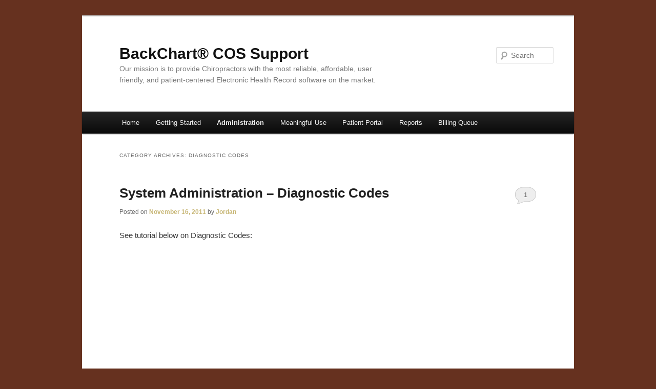

--- FILE ---
content_type: text/html; charset=UTF-8
request_url: http://support.backchart.com/category/administration/diagnostic-codes/
body_size: 5566
content:
<!DOCTYPE html>
<!--[if IE 6]>
<html id="ie6" lang="en-US">
<![endif]-->
<!--[if IE 7]>
<html id="ie7" lang="en-US">
<![endif]-->
<!--[if IE 8]>
<html id="ie8" lang="en-US">
<![endif]-->
<!--[if !(IE 6) | !(IE 7) | !(IE 8)  ]><!-->
<html lang="en-US">
<!--<![endif]-->
<head>
<meta charset="UTF-8" />
<meta name="viewport" content="width=device-width" />
<title>Diagnostic Codes | BackChart® COS Support</title>
<link rel="profile" href="http://gmpg.org/xfn/11" />
<link rel="stylesheet" type="text/css" media="all" href="http://support.backchart.com/wp-content/themes/twentyeleven/style.css" />
<link rel="pingback" href="http://support.backchart.com/xmlrpc.php" />
<!--[if lt IE 9]>
<script src="http://support.backchart.com/wp-content/themes/twentyeleven/js/html5.js" type="text/javascript"></script>
<![endif]-->
<link rel="alternate" type="application/rss+xml" title="BackChart® COS Support &raquo; Feed" href="http://support.backchart.com/feed/" />
<link rel="alternate" type="application/rss+xml" title="BackChart® COS Support &raquo; Comments Feed" href="http://support.backchart.com/comments/feed/" />
<link rel="alternate" type="application/rss+xml" title="BackChart® COS Support &raquo; Diagnostic Codes Category Feed" href="http://support.backchart.com/category/administration/diagnostic-codes/feed/" />
<link rel="EditURI" type="application/rsd+xml" title="RSD" href="http://support.backchart.com/xmlrpc.php?rsd" />
<link rel="wlwmanifest" type="application/wlwmanifest+xml" href="http://support.backchart.com/wp-includes/wlwmanifest.xml" /> 
<meta name="generator" content="WordPress 3.9.40" />
	<style>
		/* Link color */
		a,
		#site-title a:focus,
		#site-title a:hover,
		#site-title a:active,
		.entry-title a:hover,
		.entry-title a:focus,
		.entry-title a:active,
		.widget_twentyeleven_ephemera .comments-link a:hover,
		section.recent-posts .other-recent-posts a[rel="bookmark"]:hover,
		section.recent-posts .other-recent-posts .comments-link a:hover,
		.format-image footer.entry-meta a:hover,
		#site-generator a:hover {
			color: #c7b675;
		}
		section.recent-posts .other-recent-posts .comments-link a:hover {
			border-color: #c7b675;
		}
		article.feature-image.small .entry-summary p a:hover,
		.entry-header .comments-link a:hover,
		.entry-header .comments-link a:focus,
		.entry-header .comments-link a:active,
		.feature-slider a.active {
			background-color: #c7b675;
		}
	</style>
<style type="text/css" id="custom-background-css">
body.custom-background { background-color: #66311F; }
</style>
</head>

<body class="archive category category-diagnostic-codes category-11 custom-background one-column content">
<div id="page" class="hfeed">
	<header id="branding" role="banner">
			<hgroup>
				<h1 id="site-title"><span><a href="http://support.backchart.com/" rel="home">BackChart® COS Support</a></span></h1>
				<h2 id="site-description">Our mission is to provide Chiropractors with the most reliable, affordable, user friendly, and patient-centered Electronic Health Record software on the market.</h2>
			</hgroup>

			
								<form method="get" id="searchform" action="http://support.backchart.com/">
		<label for="s" class="assistive-text">Search</label>
		<input type="text" class="field" name="s" id="s" placeholder="Search" />
		<input type="submit" class="submit" name="submit" id="searchsubmit" value="Search" />
	</form>
			
			<nav id="access" role="navigation">
				<h3 class="assistive-text">Main menu</h3>
								<div class="skip-link"><a class="assistive-text" href="#content">Skip to primary content</a></div>
									<div class="skip-link"><a class="assistive-text" href="#secondary">Skip to secondary content</a></div>
												<div class="menu-nav-menu-container"><ul id="menu-nav-menu" class="menu"><li id="menu-item-714" class="menu-item menu-item-type-custom menu-item-object-custom menu-item-home menu-item-714"><a href="http://support.backchart.com">Home</a></li>
<li id="menu-item-25" class="menu-item menu-item-type-taxonomy menu-item-object-category menu-item-has-children menu-item-25"><a href="http://support.backchart.com/category/gettingstarted/">Getting Started</a>
<ul class="sub-menu">
	<li id="menu-item-879" class="menu-item menu-item-type-taxonomy menu-item-object-category menu-item-879"><a href="http://support.backchart.com/category/gettingstarted/logging-into-backchart/">Logging Into BackChart</a></li>
	<li id="menu-item-186" class="menu-item menu-item-type-taxonomy menu-item-object-category menu-item-186"><a href="http://support.backchart.com/category/my-ehr/">My EHR</a></li>
	<li id="menu-item-191" class="menu-item menu-item-type-taxonomy menu-item-object-category menu-item-191"><a href="http://support.backchart.com/category/gettingstarted/add-schedule-a-new-patient/">Add &#038; Schedule a New Patient</a></li>
	<li id="menu-item-196" class="menu-item menu-item-type-taxonomy menu-item-object-category menu-item-196"><a href="http://support.backchart.com/category/gettingstarted/searching-for-patients/">Searching for Patients</a></li>
	<li id="menu-item-539" class="menu-item menu-item-type-taxonomy menu-item-object-category menu-item-539"><a href="http://support.backchart.com/category/gettingstarted/adding-a-patient-incident/">Adding a Patient Incident</a></li>
	<li id="menu-item-179" class="menu-item menu-item-type-taxonomy menu-item-object-category menu-item-179"><a href="http://support.backchart.com/category/patientchart/">Entering Patient Data &#038; Notes</a></li>
	<li id="menu-item-846" class="menu-item menu-item-type-taxonomy menu-item-object-category menu-item-846"><a href="http://support.backchart.com/category/gettingstarted/export-patient-reports/">Export Patient Reports</a></li>
	<li id="menu-item-807" class="menu-item menu-item-type-taxonomy menu-item-object-category menu-item-807"><a href="http://support.backchart.com/category/gettingstarted/import-from-word/">Import Note from a Microsoft Word Document.</a></li>
	<li id="menu-item-817" class="menu-item menu-item-type-taxonomy menu-item-object-category menu-item-817"><a href="http://support.backchart.com/category/gettingstarted/clinical-workflow/">Clinical Workflow</a></li>
</ul>
</li>
<li id="menu-item-28" class="menu-item menu-item-type-taxonomy menu-item-object-category current-category-ancestor current-menu-ancestor current-category-parent menu-item-has-children menu-item-28"><a href="http://support.backchart.com/category/administration/">Administration</a>
<ul class="sub-menu">
	<li id="menu-item-331" class="menu-item menu-item-type-taxonomy menu-item-object-category current-menu-ancestor current-menu-parent menu-item-has-children menu-item-331"><a href="http://support.backchart.com/category/administration/section-1/">Section 1</a>
	<ul class="sub-menu">
		<li id="menu-item-226" class="menu-item menu-item-type-taxonomy menu-item-object-category menu-item-226"><a href="http://support.backchart.com/category/administration/audit-log/">Audit Log</a></li>
		<li id="menu-item-30" class="menu-item menu-item-type-taxonomy menu-item-object-category menu-item-30"><a href="http://support.backchart.com/category/administration/clinics/">Clinics</a></li>
		<li id="menu-item-232" class="menu-item menu-item-type-taxonomy menu-item-object-category menu-item-232"><a href="http://support.backchart.com/category/administration/custom-lab-list/">Custom Lab List</a></li>
		<li id="menu-item-237" class="menu-item menu-item-type-taxonomy menu-item-object-category menu-item-237"><a href="http://support.backchart.com/category/administration/departments/">Departments</a></li>
		<li id="menu-item-241" class="menu-item menu-item-type-taxonomy menu-item-object-category current-menu-item menu-item-241"><a href="http://support.backchart.com/category/administration/diagnostic-codes/">Diagnostic Codes</a></li>
		<li id="menu-item-246" class="menu-item menu-item-type-taxonomy menu-item-object-category menu-item-246"><a href="http://support.backchart.com/category/administration/drug-formulary/">Drug Formulary</a></li>
	</ul>
</li>
	<li id="menu-item-332" class="menu-item menu-item-type-taxonomy menu-item-object-category menu-item-has-children menu-item-332"><a href="http://support.backchart.com/category/administration/section-2/">Section 2</a>
	<ul class="sub-menu">
		<li id="menu-item-255" class="menu-item menu-item-type-taxonomy menu-item-object-category menu-item-255"><a href="http://support.backchart.com/category/administration/education-categories/">Education Categories</a></li>
		<li id="menu-item-259" class="menu-item menu-item-type-taxonomy menu-item-object-category menu-item-259"><a href="http://support.backchart.com/category/administration/education-materials/">Education Materials</a></li>
		<li id="menu-item-263" class="menu-item menu-item-type-taxonomy menu-item-object-category menu-item-263"><a href="http://support.backchart.com/category/administration/insurance-companies/">Insurance Companies</a></li>
		<li id="menu-item-285" class="menu-item menu-item-type-taxonomy menu-item-object-category menu-item-285"><a href="http://support.backchart.com/category/administration/insurance-types/">Insurance Types</a></li>
		<li id="menu-item-286" class="menu-item menu-item-type-taxonomy menu-item-object-category menu-item-286"><a href="http://support.backchart.com/category/administration/macros/">Macros</a></li>
		<li id="menu-item-287" class="menu-item menu-item-type-taxonomy menu-item-object-category menu-item-287"><a href="http://support.backchart.com/category/administration/procedure-codes/">Procedure Codes</a></li>
	</ul>
</li>
	<li id="menu-item-333" class="menu-item menu-item-type-taxonomy menu-item-object-category menu-item-has-children menu-item-333"><a href="http://support.backchart.com/category/administration/section-3/">Section 3</a>
	<ul class="sub-menu">
		<li id="menu-item-288" class="menu-item menu-item-type-taxonomy menu-item-object-category menu-item-288"><a href="http://support.backchart.com/category/administration/reminder-types/">Reminder Types</a></li>
		<li id="menu-item-289" class="menu-item menu-item-type-taxonomy menu-item-object-category menu-item-289"><a href="http://support.backchart.com/category/administration/report-default-text/">Report Default Text</a></li>
		<li id="menu-item-290" class="menu-item menu-item-type-taxonomy menu-item-object-category menu-item-290"><a href="http://support.backchart.com/category/administration/schedule/">Schedule</a></li>
		<li id="menu-item-291" class="menu-item menu-item-type-taxonomy menu-item-object-category menu-item-291"><a href="http://support.backchart.com/category/administration/transcription-companies/">Transciption Companies</a></li>
		<li id="menu-item-736" class="menu-item menu-item-type-taxonomy menu-item-object-category menu-item-736"><a href="http://support.backchart.com/category/administration/unit-associations/">Unit Associations</a></li>
		<li id="menu-item-737" class="menu-item menu-item-type-taxonomy menu-item-object-category menu-item-737"><a href="http://support.backchart.com/category/administration/user-groups/">User Groups</a></li>
		<li id="menu-item-738" class="menu-item menu-item-type-taxonomy menu-item-object-category menu-item-738"><a href="http://support.backchart.com/category/administration/users/">Users</a></li>
	</ul>
</li>
</ul>
</li>
<li id="menu-item-84" class="menu-item menu-item-type-taxonomy menu-item-object-category menu-item-has-children menu-item-84"><a href="http://support.backchart.com/category/mu-meaningfuluse/">Meaningful Use</a>
<ul class="sub-menu">
	<li id="menu-item-201" class="menu-item menu-item-type-taxonomy menu-item-object-category menu-item-201"><a href="http://support.backchart.com/category/introduction/">Introduction</a></li>
	<li id="menu-item-607" class="menu-item menu-item-type-taxonomy menu-item-object-category menu-item-607"><a href="http://support.backchart.com/category/mu-meaningfuluse/meaningful-use-settings/">Meaningful Use Settings</a></li>
	<li id="menu-item-678" class="menu-item menu-item-type-taxonomy menu-item-object-category menu-item-678"><a href="http://support.backchart.com/category/mu-meaningfuluse/meaningful-use-report/">Meaningful Use Report</a></li>
	<li id="menu-item-85" class="menu-item menu-item-type-taxonomy menu-item-object-category menu-item-has-children menu-item-85"><a href="http://support.backchart.com/category/mu-meaningfuluse/mu-corecriteria/">Core Criteria (1 &#8211; 8)</a>
	<ul class="sub-menu">
		<li id="menu-item-151" class="menu-item menu-item-type-taxonomy menu-item-object-category menu-item-151"><a href="http://support.backchart.com/category/mu-meaningfuluse/mu-corecriteria/cpoe/">1 &#8211; CPOE</a></li>
		<li id="menu-item-153" class="menu-item menu-item-type-taxonomy menu-item-object-category menu-item-153"><a href="http://support.backchart.com/category/mu-meaningfuluse/mu-corecriteria/drug-drug-drug-allergy-interaction-checks/">2 &#8211; Interaction Checks</a></li>
		<li id="menu-item-88" class="menu-item menu-item-type-taxonomy menu-item-object-category menu-item-88"><a href="http://support.backchart.com/category/mu-meaningfuluse/mu-corecriteria/mu-problemlist/">3 &#8211; Problem List</a></li>
		<li id="menu-item-152" class="menu-item menu-item-type-taxonomy menu-item-object-category menu-item-152"><a href="http://support.backchart.com/category/mu-meaningfuluse/mu-corecriteria/eprescribe/">4 &#8211; ePrescribe</a></li>
		<li id="menu-item-87" class="menu-item menu-item-type-taxonomy menu-item-object-category menu-item-87"><a href="http://support.backchart.com/category/mu-meaningfuluse/mu-corecriteria/mu-medicationlist/">5 &#8211; Medication List</a></li>
		<li id="menu-item-86" class="menu-item menu-item-type-taxonomy menu-item-object-category menu-item-86"><a href="http://support.backchart.com/category/mu-meaningfuluse/mu-corecriteria/mu-medicationallergylist/">6 &#8211; Medication Allergy List</a></li>
		<li id="menu-item-124" class="menu-item menu-item-type-taxonomy menu-item-object-category menu-item-124"><a href="http://support.backchart.com/category/mu-meaningfuluse/mu-corecriteria/record-demographics/">7 &#8211; Record Demographics</a></li>
		<li id="menu-item-136" class="menu-item menu-item-type-taxonomy menu-item-object-category menu-item-136"><a href="http://support.backchart.com/category/mu-meaningfuluse/mu-corecriteria/vital-signs/">8 &#8211; Vital Signs</a></li>
	</ul>
</li>
	<li id="menu-item-405" class="menu-item menu-item-type-taxonomy menu-item-object-category menu-item-has-children menu-item-405"><a href="http://support.backchart.com/category/mu-meaningfuluse/core-criteria-8-15/">Core Criteria (9 &#8211; 15)</a>
	<ul class="sub-menu">
		<li id="menu-item-137" class="menu-item menu-item-type-taxonomy menu-item-object-category menu-item-137"><a href="http://support.backchart.com/category/mu-meaningfuluse/mu-corecriteria/smokingstatus/">9 &#8211; Smoking Status</a></li>
		<li id="menu-item-154" class="menu-item menu-item-type-taxonomy menu-item-object-category menu-item-154"><a href="http://support.backchart.com/category/mu-meaningfuluse/mu-corecriteria/clinicalqualitymeasures/">10 &#8211; Clinical Quality Measures</a></li>
		<li id="menu-item-150" class="menu-item menu-item-type-taxonomy menu-item-object-category menu-item-150"><a href="http://support.backchart.com/category/mu-meaningfuluse/mu-corecriteria/clinicaldecisionsupport/">11 &#8211; Clinical Decision Support</a></li>
		<li id="menu-item-368" class="menu-item menu-item-type-taxonomy menu-item-object-category menu-item-368"><a href="http://support.backchart.com/category/mu-meaningfuluse/12-electronic-copy-of-health-information/">12 &#8211; Electronic Copy of Health Information</a></li>
		<li id="menu-item-396" class="menu-item menu-item-type-taxonomy menu-item-object-category menu-item-396"><a href="http://support.backchart.com/category/mu-meaningfuluse/13-clinical-summaries/">13 &#8211; Clinical Summaries</a></li>
		<li id="menu-item-400" class="menu-item menu-item-type-taxonomy menu-item-object-category menu-item-400"><a href="http://support.backchart.com/category/mu-meaningfuluse/14-exchange-of-clinical-information/">14 &#8211; Exchange of Clinical Information</a></li>
		<li id="menu-item-410" class="menu-item menu-item-type-taxonomy menu-item-object-category menu-item-410"><a href="http://support.backchart.com/category/mu-meaningfuluse/15-protect-electronic-information/">15 &#8211; Protect Electronic Information</a></li>
	</ul>
</li>
	<li id="menu-item-125" class="menu-item menu-item-type-taxonomy menu-item-object-category menu-item-has-children menu-item-125"><a href="http://support.backchart.com/category/mu-meaningfuluse/mu-menusetcriteria/">Menu Set Criteria (1-5)</a>
	<ul class="sub-menu">
		<li id="menu-item-347" class="menu-item menu-item-type-taxonomy menu-item-object-category menu-item-347"><a title="1 &#8211; Drug Formulary Checks" href="http://support.backchart.com/category/mu-meaningfuluse/mu-menusetcriteria/1-drug-formulary-checks/">1 &#8211; Drug Formulary Checks</a></li>
		<li id="menu-item-348" class="menu-item menu-item-type-taxonomy menu-item-object-category menu-item-348"><a title="2 &#8211; Incorporate lab test results" href="http://support.backchart.com/category/mu-meaningfuluse/mu-menusetcriteria/2-incorporate-lab-test-results/">2 &#8211; Incorporate lab test results</a></li>
		<li id="menu-item-349" class="menu-item menu-item-type-taxonomy menu-item-object-category menu-item-349"><a title="3 &#8211; Generate Patient Lists" href="http://support.backchart.com/category/mu-meaningfuluse/mu-menusetcriteria/3-generate-patient-lists/">3 &#8211; Generate Patient Lists</a></li>
		<li id="menu-item-350" class="menu-item menu-item-type-taxonomy menu-item-object-category menu-item-350"><a title="4 &#8211; Patient Reminders" href="http://support.backchart.com/category/mu-meaningfuluse/mu-menusetcriteria/4-patient-reminders/">4 &#8211; Patient Reminders</a></li>
		<li id="menu-item-351" class="menu-item menu-item-type-taxonomy menu-item-object-category menu-item-351"><a title="5 &#8211; Patient Electronic Access" href="http://support.backchart.com/category/mu-meaningfuluse/mu-menusetcriteria/5-patient-electronic-access/">5 &#8211; Patient Electronic Access</a></li>
	</ul>
</li>
	<li id="menu-item-430" class="menu-item menu-item-type-taxonomy menu-item-object-category menu-item-has-children menu-item-430"><a href="http://support.backchart.com/category/mu-meaningfuluse/menu-set-criteria-6-10/">Menu Set Criteria (6-10)</a>
	<ul class="sub-menu">
		<li id="menu-item-352" class="menu-item menu-item-type-taxonomy menu-item-object-category menu-item-352"><a title="6 &#8211; Provide Education Resources" href="http://support.backchart.com/category/mu-meaningfuluse/mu-menusetcriteria/6-provide-education-resources/">6 &#8211; Provide Education Resources</a></li>
		<li id="menu-item-353" class="menu-item menu-item-type-taxonomy menu-item-object-category menu-item-353"><a title="7 &#8211; Medication Reconciliation" href="http://support.backchart.com/category/mu-meaningfuluse/mu-menusetcriteria/7-medication-reconciliation/">7 &#8211; Medication Reconciliation</a></li>
		<li id="menu-item-354" class="menu-item menu-item-type-taxonomy menu-item-object-category menu-item-354"><a title="8 &#8211; Transition of Care Summary" href="http://support.backchart.com/category/mu-meaningfuluse/mu-menusetcriteria/8-transition-of-care-summary/">8 &#8211; Transition of Care Summary</a></li>
		<li id="menu-item-355" class="menu-item menu-item-type-taxonomy menu-item-object-category menu-item-355"><a title="9 &#8211; Immunization Registries Data Submission" href="http://support.backchart.com/category/mu-meaningfuluse/mu-menusetcriteria/9-immunization-registries-data-submission/">9 &#8211; Immunization Registries Data Submission</a></li>
		<li id="menu-item-356" class="menu-item menu-item-type-taxonomy menu-item-object-category menu-item-356"><a title="10 &#8211; Syndromic Surveillance Submission" href="http://support.backchart.com/category/mu-meaningfuluse/mu-menusetcriteria/10-syndromic-surveillance-submission/">10 &#8211; Syndromic Surveillance Submission</a></li>
	</ul>
</li>
</ul>
</li>
<li id="menu-item-487" class="menu-item menu-item-type-taxonomy menu-item-object-category menu-item-has-children menu-item-487"><a href="http://support.backchart.com/category/patient-portal/">Patient Portal</a>
<ul class="sub-menu">
	<li id="menu-item-488" class="menu-item menu-item-type-custom menu-item-object-custom menu-item-488"><a href="http://support.backchart.com/enabling-patient-portal-access/">Enabling Access</a></li>
	<li id="menu-item-491" class="menu-item menu-item-type-custom menu-item-object-custom menu-item-491"><a href="http://support.backchart.com/patient-portal-staff-access/">Staff Access</a></li>
</ul>
</li>
<li id="menu-item-552" class="menu-item menu-item-type-taxonomy menu-item-object-category menu-item-has-children menu-item-552"><a href="http://support.backchart.com/category/reports/">Reports</a>
<ul class="sub-menu">
	<li id="menu-item-554" class="menu-item menu-item-type-taxonomy menu-item-object-category menu-item-554"><a href="http://support.backchart.com/category/reports/billing-summary-report/">Billing Summary Report</a></li>
	<li id="menu-item-555" class="menu-item menu-item-type-taxonomy menu-item-object-category menu-item-555"><a href="http://support.backchart.com/category/reports/daily-visit-report/">Daily Visit Report</a></li>
	<li id="menu-item-556" class="menu-item menu-item-type-taxonomy menu-item-object-category menu-item-556"><a href="http://support.backchart.com/category/reports/measure-calculation-report/">Measure Calculation Report</a></li>
	<li id="menu-item-677" class="menu-item menu-item-type-taxonomy menu-item-object-category menu-item-677"><a href="http://support.backchart.com/category/mu-meaningfuluse/meaningful-use-report/">Meaningful Use Report</a></li>
	<li id="menu-item-557" class="menu-item menu-item-type-taxonomy menu-item-object-category menu-item-557"><a href="http://support.backchart.com/category/reports/open-incident-report/">Open Incident Report</a></li>
	<li id="menu-item-558" class="menu-item menu-item-type-taxonomy menu-item-object-category menu-item-558"><a href="http://support.backchart.com/category/reports/patient-lists/">Patient Lists</a></li>
	<li id="menu-item-559" class="menu-item menu-item-type-taxonomy menu-item-object-category menu-item-559"><a href="http://support.backchart.com/category/reports/visit-summary-report/">Visit Summary Report</a></li>
	<li id="menu-item-560" class="menu-item menu-item-type-taxonomy menu-item-object-category menu-item-560"><a href="http://support.backchart.com/category/reports/word-count-by-doctor/">Word Count By Doctor</a></li>
</ul>
</li>
<li id="menu-item-705" class="menu-item menu-item-type-taxonomy menu-item-object-category menu-item-has-children menu-item-705"><a href="http://support.backchart.com/category/billing-queue/">Billing Queue</a>
<ul class="sub-menu">
	<li id="menu-item-709" class="menu-item menu-item-type-taxonomy menu-item-object-category menu-item-709"><a href="http://support.backchart.com/category/billing-queue/billing-queue-video-overview/">Video Overview</a></li>
	<li id="menu-item-707" class="menu-item menu-item-type-taxonomy menu-item-object-category menu-item-707"><a href="http://support.backchart.com/category/billing-queue/billing-queue-pulling-a-list-of-patients/">Pulling a List of Patients</a></li>
	<li id="menu-item-708" class="menu-item menu-item-type-taxonomy menu-item-object-category menu-item-708"><a href="http://support.backchart.com/category/billing-queue/scrubbing-an-individual-claim/">Scrubbing a Claim</a></li>
	<li id="menu-item-728" class="menu-item menu-item-type-taxonomy menu-item-object-category menu-item-728"><a href="http://support.backchart.com/category/billing-queue/billing-queue-view-bill/">View Bill</a></li>
</ul>
</li>
</ul></div>			</nav><!-- #access -->
	</header><!-- #branding -->


	<div id="main">

		<section id="primary">
			<div id="content" role="main">

			
				<header class="page-header">
					<h1 class="page-title">Category Archives: <span>Diagnostic Codes</span></h1>

									</header>

				
								
					
	<article id="post-238" class="post-238 post type-post status-publish format-standard hentry category-diagnostic-codes">
		<header class="entry-header">
						<h1 class="entry-title"><a href="http://support.backchart.com/system-administration-diagnostic-codes/" rel="bookmark">System Administration &#8211; Diagnostic Codes</a></h1>
			
						<div class="entry-meta">
				<span class="sep">Posted on </span><a href="http://support.backchart.com/system-administration-diagnostic-codes/" title="4:05 pm" rel="bookmark"><time class="entry-date" datetime="2011-11-16T16:05:30+00:00">November 16, 2011</time></a><span class="by-author"> <span class="sep"> by </span> <span class="author vcard"><a class="url fn n" href="http://support.backchart.com/author/jordan/" title="View all posts by Jordan" rel="author">Jordan</a></span></span>			</div><!-- .entry-meta -->
			
						<div class="comments-link">
				<a href="http://support.backchart.com/system-administration-diagnostic-codes/#comments" title="Comment on System Administration &#8211; Diagnostic Codes">1</a>			</div>
					</header><!-- .entry-header -->

				<div class="entry-content">
			<p>See tutorial below on Diagnostic Codes:<br />
<iframe width="560" height="315" src="http://www.youtube.com/embed/OmlTkhR8HTQ?rel=0" frameborder="0" allowfullscreen></iframe></p>
<p>See written instructions below on how to <strong><em>add &amp; <strong>customize</strong> diagnostic codes</em></strong> in BackChart® COS:</p>
<p><a href="http://support.backchart.com/wp-content/uploads/2011/11/Picture-164.png"><img class="aligncenter size-full wp-image-239" title="System Administration - Diagnostic Codes" src="http://support.backchart.com/wp-content/uploads/2011/11/Picture-164.png" alt="" width="1067" height="796" /></a></p>
					</div><!-- .entry-content -->
		
		<footer class="entry-meta">
												<span class="cat-links">
				<span class="entry-utility-prep entry-utility-prep-cat-links">Posted in</span> <a href="http://support.backchart.com/category/administration/diagnostic-codes/" title="View all posts in Diagnostic Codes" rel="category tag">Diagnostic Codes</a>			</span>
															
									<span class="sep"> | </span>
						<span class="comments-link"><a href="http://support.backchart.com/system-administration-diagnostic-codes/#comments" title="Comment on System Administration &#8211; Diagnostic Codes"><b>1</b> Reply</a></span>
			
					</footer><!-- .entry-meta -->
	</article><!-- #post-238 -->

				
				
			
			</div><!-- #content -->
		</section><!-- #primary -->


	</div><!-- #main -->

	<footer id="colophon" role="contentinfo">

			

			<div id="site-generator">
								<a href="http://wordpress.org/" title="Semantic Personal Publishing Platform">Proudly powered by WordPress</a>
			</div>
	</footer><!-- #colophon -->
</div><!-- #page -->


</body>
</html>